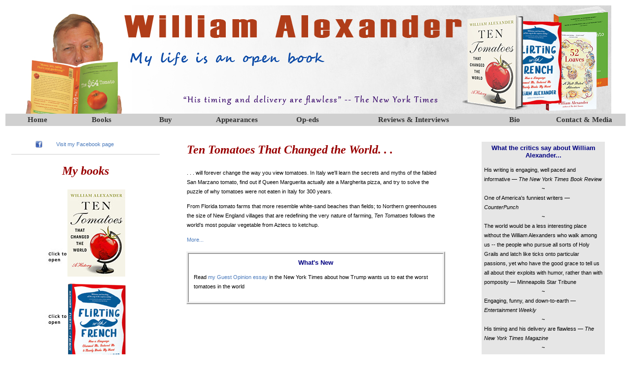

--- FILE ---
content_type: text/html; charset=UTF-8
request_url: http://williamalexander.com/
body_size: 3429
content:
<!DOCTYPE HTML PUBLIC "-//W3C//DTD HTML 4.01 Transitional//EN" "http://www.w3.org/TR/html4/loose.dtd">

<html>
<head>

<!-- Redirect to mobile section if screen is small -->
<script>
(function () {
    if (screen.width <= 700 && !location.search.includes('full')) {
        window.location.href = '\mobile/index.php';
    }
})();
</script>

<title>Best-selling author William Alexander</title>
<meta http-equiv="Content-Type" content="text/html; charset=ISO-8859-1">

<LINK REL="stylesheet" TYPE="text/css" HREF="styles.css">
<LINK REL="stylesheet" TYPE="text/css" HREF="style3.css">

</head>
<body>
<table width="100%" cellspacing="0" cellpadding="0" align="center" bgcolor="#FFFFFF" class="pagetable" border="0">
<!---Page header for all pages --->
<script>
startList = function() {
if (document.all&&document.getElementById) {
navRoot = document.getElementById("menu");
for (i=0; i<navRoot.childNodes.length; i++) {
node = navRoot.childNodes[i];
if (node.nodeName=="LI") {
node.onmouseover=function() {
this.className+=" over";
  }
  node.onmouseout=function() {
  this.className=this.className.replace(" over", "");
   }
   }
  }
 }
}
window.onload=startList;
</script>

<tr>
	<td colspan="3" align="center"><img src="/Images/Header.jpg" class="center-fit" border="0" align="center">
	</td>
</tr>
<!---menu --->
<tr>
	<td colspan="3">
		<table width="100%" cellpadding="0" cellspacing="0" border="0">
			<tr style="background-color: #d0d0d0; height:25px;">
				<td align="center" width="70px"><a class="headermenu" href="/index.php">Home</a></td>
				<td align="center" width="70px"><a class="headermenu" href="/books.php">Books</a></td>
				<td align="center" width="70px"><a class="headermenu" href="/buy.php">Buy</a></td>
				<td align="center" width="70px"><a class="headermenu" href="/events.php">Appearances</a></td>
				<td align="center" width="70px"><a class="headermenu" href="/inprint.php">Op-eds</a></td>
				<td align="center" width="160px"><a class="headermenu" href="/reviews.php">Reviews &amp; Interviews</a></td>
				<td align="center" width="60px"><a class="headermenu" href="/bio.php">Bio</a></td>
				<td align="center" width="90px"><a class="headermenu" href="/contact.php">Contact &amp; Media</a></td>
			</tr>
		</table>
	</td>
</tr>
<tr style="height=30px;"><td>&nbsp;</td></tr>

<!---Left column--->
<tr>
    <td width="25%" style="padding-left:10px;;padding-top:10px;">
    <table width="100%" border=0>
    <!-- social media buttons -->
    <script>
      (function(d, s, id) {
      var js, fjs = d.getElementsByTagName(s)[0];
      if (d.getElementById(id)) return;
      js = d.createElement(s); js.id = id;
      js.src = "//connect.facebook.net/en_US/all.js#xfbml=1";
      fjs.parentNode.insertBefore(js, fjs);
    }(document, 'script', 'facebook-jssdk'));
    </script>
    
    <tr>
        <td width="100%">
            <table width="70%" border=0 align="center">
            <!---social media table --->
                <tr>
                    <td width="20%"><a class="blogtext" style="color:#cccccc#" href="http://www.facebook.com/pages/William-Alexanders-Books/356383536704" target="mb" alt="My Facebook page" title="My Facebook page"><image src="images/facebook-tiny.png"s></a></td>
                    <td> <a class="blogtext" href="http://www.facebook.com/pages/William-Alexanders-Books/356383536704" target="mb" alt="My Facebook page" title="My Facebook page">Visit my Facebook page</a></td>
                </tr>
                <tr>
                    <td colspan="2">
                        <div style="width:50px; overflow:hidden;" class="fb-like" data-href="http://williamalexander.com/" data-send="false" data-width="25" data-show-faces="false"></div>
                        
                    </td>
                </tr>
            </table>
        </td>
    </tr>
    <!-- end social media -->
        
        <tr>
            <td align="center" valign="top" style="padding:20px; border-top:1px solid #cccccc;"">
                <p class="pageheader">
                My books</p>
            <a href="tentomatoes/index.php"><img src="Images/tentomatoesSmallAnnotated.jpg"</a><br><br>
            <a href="french/index.php"><img src="Images/flirtingSmall_annotated.jpg"></a><br><br>
            <a href="bread/index.php"><img src="Images/52loavesSmall_annotated.jpg" align="center" alt="" border="0" style="padding-top: 5px;"></a>
            <a href="64dollartomato/default.php"><img src="Images/$64_Tomato_pbk_annotated.jpg"></a>
        
            </td>
        </tr>
    </table>
    </td>

    <!-- Center column -->
    <td ID="cell2" width="50%" style="padding:50px; padding-top:20px;" valign="top">
        <table width="100%" align="center">
            <tr>
                <td>
                    <p class="pageheader"><i>Ten Tomatoes That Changed the World. . .</i></p> 
                    <p  class="blogtext">
                    . . . will forever change the way you view tomatoes. In Italy we'll learn  the secrets and myths of the fabled San Marzano tomato, find out if Queen Marguerita actually ate a Margherita pizza, and try to solve the puzzle of why tomatoes were not eaten in Italy for 300 years.

                    <p class="blogtext">From Florida tomato farms that more resemble white-sand beaches than fields; to Northern greenhouses the size of New England villages that are redefining the very nature of farming, <i>Ten Tomatoes</i> follows the world's most popular vegetable  from Aztecs to ketchup. </p>
                    <p class="blogtext"><a href="tentomatoes/index.php">More...</a>
                    </p>
                </td>
            </tr>
            <tr>
                <td style="padding:10px; border:5px ridge #efefef;">
                    <p class="news">What's New</p>
                    <p class="blogtext">
Read <a href="https://www.nytimes.com/2025/06/22/opinion/tomato-tariffs-mexico-florida.html?unlocked_article_code=1.Q08.MBy_.hfwzO_YGCj28&smid=url-share" target="0">my Guest Opinion essay</a> in the New York Times about how Trump wants us to eat the worst tomatoes in the world
<!-- <hr size="1"> -->
</p>
                </td>
            </tr>
        </table>
    </td>

    <!-- Right column -->
    <td width="25%" valign="top" style="padding-right:20px; padding-top: 20px;">
        <table cellpadding="5" cellspacing="0" width="250" align="center">
            <tr>
        <td width="20%" bgcolor="#E6E6E6">
            <p class="news">What the critics say about William Alexander...</p>
            <div class="blogtext">
            His writing is engaging, well paced and informative &mdash; <i>The New York Times Book Review</i>
            <div style="text-align:center;">~</div>
            One of America's funniest writers &mdash;<i>CounterPunch</i>
            <div style="text-align:center;">~</div>
            The world would be a less interesting place without the William Alexanders who walk among us -- the people who pursue all sorts of Holy Grails and latch like ticks onto particular passions, yet who have the good grace to tell us all about their exploits with humor, rather than with pomposity &mdash; Minneapolis Star Tribune
            <div style="text-align:center;">~</div>
            Engaging, funny, and down-to-earth &mdash; <i>Entertainment Weekly</i>
            <div style="text-align:center;">~</div>
            His timing and his delivery are flawless &mdash; <i>The New York Times Magazine</i>
            <div style="text-align:center;">~</div>
            Consistently funny &mdash; <i>The Washington Post</i>
            <br>
        </td>
    </tr>
        </table>
    </td>
</tr>
<tr>
    <td height="20px" colspan="4" valign="middle" class="copyright" style="padding-top: 20px;">
        All content copyright William Alexander
     </td>
</tr>
</table>
</body>
</html>


--- FILE ---
content_type: text/css
request_url: http://williamalexander.com/styles.css
body_size: 1534
content:
/* body {
	background-image : url(Images/grad.png);
	background-repeat : repeat-x;
} 
*/
.pagetable {background-color:#ffffff; border-width: 3px; border-color: #ffffff; border-style: solid;}
img { border:0; margin:0px; }
p:first-child { margin-top:0px }
table { empty-cells:hide }
h1 {font-family: Verdana, Tahoma, MS Sans Serif, sans-serif; font-size: 11pt; font-weight:bold; color:black}
h2 {font-family: Verdana, Tahoma, MS Sans Serif, sans-serif; font-size: 10pt; font-weight:bold; color:black}
h3 {font-family: Verdana, Tahoma, MS Sans Serif, sans-serif; font-size: 8pt; font-weight:bold; color:navy;}

a.headermenu:link { font-family:verdana,ariel;font-weight:bold; font-size:11pt; color:#333; text-decoration:none}
a.headermenu:hover{ font-family:verdana,ariel;font-weight:bold; font-size:11pt; color:#777; text-decoration:none}
a.headermenu:visited { font-family:verdana,ariel;font-weight:bold; font-size:11pt; color:#444; text-decoration:none}
a.headermenu:visited:hover { font-family:verdana,ariel;font-weight:bold; font-size:11pt; color:#777; text-decoration:none}

a.mainlink:link {font-weight: normal;  font-variant: small-caps; color : black;text-decoration:none;font-family: Arial, Helvetica, MS Sans Serif, sans-serif; font-size: 10pt;}
a.mainlink:hover {font-weight: normal; font-variant: small-caps; color : red;text-decoration:underline;font-family: Arial, Helvetica, MS Sans Serif, sans-serif; font-size: 10pt;}
a.mainlink:visited {font-weight: normal; font-variant: small-caps; color : black;text-decoration:none;font-family: Arial, Helvetica, MS Sans Serif, sans-serif; font-size: 10pt;}
a.mainlink:visited:hover {font-weight: normal; font-variant: small-caps; color : black;text-decoration:none;font-family: Arial, Helvetica, MS Sans Serif, sans-serif; font-size: 10pt;}

a.coverlink:link {font-weight: bold; color : #4708FC;text-decoration:none;font-family: Arial, Helvetica, MS Sans Serif, sans-serif; font-size: 10pt;}
a.coverlink:hover {font-weight: bold; color : #ffff33;text-decoration:none;font-family: Arial, Helvetica, MS Sans Serif, sans-serif; font-size: 10pt;}
a.coverlink:visited {font-weight: bold; color : #4708FC;text-decoration:none;font-family: Arial, Helvetica, MS Sans Serif, sans-serif; font-size: 10pt;}
a.coverlink:visited:hover {font-weight: bold; color : #ffff33;text-decoration:none;font-family: Arial, Helvetica, MS Sans Serif, sans-serif; font-size: 10pt;}

.int-link {text-decoration: underline}
.news {font-weight: bold; color : navy; text-align:center; text-decoration:none;font-family: Verbana, Helvitica, Arial, MS Sans Serif, sans-serif; font-size: 10pt;}
.bookNews {font-weight: bold; color : #4708FC;text-decoration:none;font-family: Arial, Helvetica, MS Sans Serif, sans-serif; font-size: 10pt;}
a:link { color:#4778bb; text-decoration:none }
a:visited { color:#4778bb; text-decoration:none }

a.bloglink:link { color:blue; text-decoration:none}
a.bloglink:visited { color:blue; text-decoration:none}

.curlink {color:red}

.mobileh3 {font-family: Verdana, Tahoma, MS Sans Serif, sans-serif; font-size: 8pt; font-weight:bold; color:navy;}

.regtext {
	font-size: 13px;
	font-family: Helvetica, Verdana, Arial, sans-serif, 'sans serif';
	line-height: 16px;
	letter-spacing: 1px;
	cursor: pointer;
}
.mobtext {
	font-size: 11px;
	font-family: Arial, Helvetica, Verdana, Arial, sans-serif, 'sans serif';
	line-height: 16px;
	letter-spacing: 1px;
	cursor: pointer;
}
/*
.oped {
	font-size: 12pt;
	font-family:Times,'Times New Roman',serif;
	line-height:19px;
	text-align:justify;
}
*/
.oped {
	font-family:Verdana, Arial, Helvetica, sans-serif;
	font-size:11px;
	line-height: 19px;
	color:#000000;
}
.opedtitle {
	font-size: 18pt;
	font-weight:bold;
	line-height:1.2 ;
}


.hand {  cursor: pointer}

.PsudoPopUp {position: absolute;
	top: 30%;
	left: 68%;
	width: 30%;
	border: outset;
	background: #ffffcc;
	padding: 10px;
}

.myhead {
	font-size:36px;
	font-family:Times,'Times New Roman',serif;
	font-variant: small-caps;
	letter-spacing : 1px;
}

.subheader {
	color:black;
	font-size:24px;
	font-family:Times,'Times New Roman',serif;
	font-style : italic;
}
.pageheader {color:#990000;
	font-size:24px;
	font-family:Times,'Times New Roman',serif;
	font-style : italic;
	font-weight: bold;
}

.title { color:black; font-size:18px; font-family:Times,'Times New Roman',serif;}
.smTitle  {font-family: Verdana, Tahoma, MS Sans Serif, sans-serif; font-size: 13pt; color: #990000; font-weight: bold;}
.copyright { font-family:Arial,Helvetica,sans-serif; font-size:9px; text-align:center; font-weight:bold}
.caption { font-family:Arial,Helvetica,sans-serif; font-size:11px; text-align:center;}
.booktitle {color:#cc0000;font-size:24px; font-family:script}

.recipe {font-family: Verdana, Tahoma, MS Sans Serif, sans-serif; font-size: 12px; color:black}
.desc {font-family: Verdana, Tahoma, MS Sans Serif, sans-serif; font-size: 10px; color:black}
.style5 { text-align:center }

.breadmenu {font-family:ariel,Helvetica,sans-serif; font-size:9pt; cursor:pointer;}
/* Note: Firstparagraph is */
.blogtext, .Firstparagraph {
	font-family:Verdana, Arial, Helvetica, sans-serif;
	font-size:11px;
	line-height: 19px;
	color:#000000;}

.firstword {font-variant: small-caps; font-size:13px;}

.hidden {display: none;}


.imgbox {
            display: grid;
            height: 100%;
        }
.center-fit {
            max-width: 100%;
            max-height: 100vh;
            margin: auto;
    }



--- FILE ---
content_type: text/css
request_url: http://williamalexander.com/style3.css
body_size: 540
content:
body {
	font: normal 11px verdana;
	}

ul {
	margin: 0;
	padding: 0;
	list-style: none;
	width: 150px; /* Width of Menu Items */
	border-bottom: 1px solid #ccc;
	}
	
ul li {
	position: relative;
	}
	
li ul {
	position: absolute;
	left: 149px; /* Set 1px less than menu width */
	top: 0;
	display: none;
	}

/* Styles for Menu Items */
ul li a {
	font: normal 11px verdana;
	display: block;
	text-decoration: none;
	color: #777;
	background: #fff; /* IE6 Bug */
	padding: 5px;
	border: 1px solid #ccc; /* IE6 Bug */
	border-bottom: 0;
	}
	
/* Holly Hack. IE Requirement \*/
* html ul li { float: left; height: 1%; }
* html ul li a { height: 1%; }
/* End */

li:hover ul, li.over ul { display: block; } /* The magic */